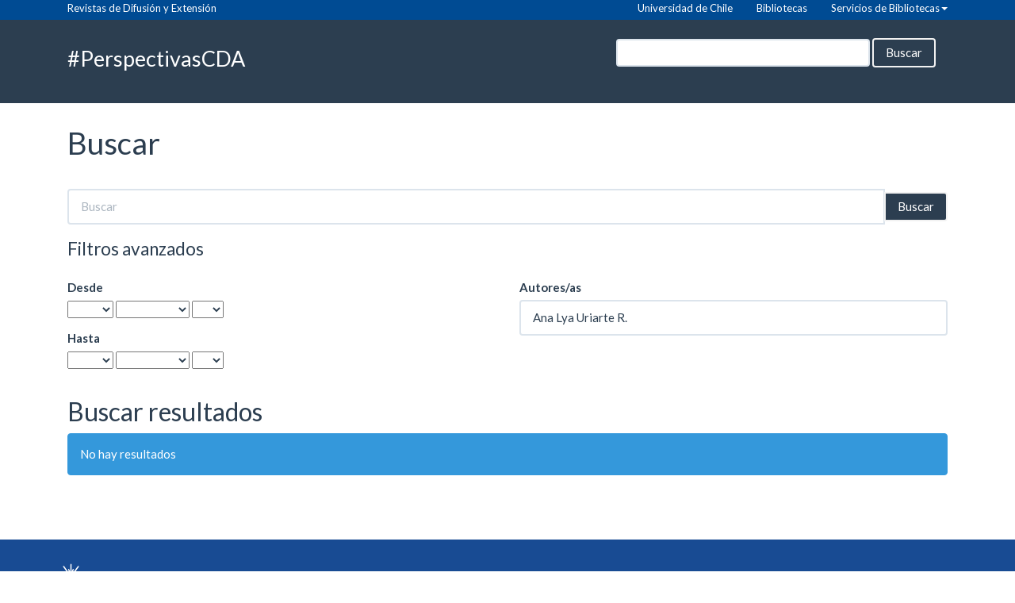

--- FILE ---
content_type: text/html; charset=utf-8
request_url: https://revistasdex.uchile.cl/index.php/perspectivas/search?authors=Ana%20Lya%20Uriarte%20R.
body_size: 3317
content:

	
<!DOCTYPE html>
<html lang="es-ES" xml:lang="es-ES">
<head>
	<meta charset="utf-8">
	<meta name="viewport" content="width=device-width, initial-scale=1.0">
	<title>
		Buscar
							| #PerspectivasCDA
			</title>
	<link rel="canonical" href="https://revistasdex.uchile.cl/index.php/perspectivas/search?authors=Ana%20Lya%20Uriarte%20R." />
			
		
		
	<!--TWITTER-->
			<meta name="twitter:title" content="#PerspectivasCDA">
		
	
	<meta name="twitter:site" content="@sisib">
	<meta name="twitter:card" content="summary_large_image">
	<meta name="twitter:image" content="https://revistasdex.uchile.cl/public/site/images/rrss900x600.png">	
	
	<!--FACEBOOK-->
	
			<meta name="og:title" content="#PerspectivasCDA">
		<meta name="og:type" content="article">
	<meta name="og:url" content="https://revistasdex.uchile.cl/index.php/perspectivas/index">
			<meta name="og:site_name" content="#PerspectivasCDA">
		<meta name="og:image" content="https://revistasdex.uchile.cl/public/site/images/rrss900x600.png">







	
<meta name="generator" content="Open Journal Systems 3.2.1.1">
<script type='text/javascript' src='https://platform-api.sharethis.com/js/sharethis.js#property=64710c1e5380390019971f2a&product=sop' async='async'></script>

	<link rel="stylesheet" href="https://revistasdex.uchile.cl/index.php/perspectivas/$$$call$$$/page/page/css?name=bootstrapTheme-flatly" type="text/css" /><link rel="stylesheet" href="https://revistasdex.uchile.cl/public/journals/21/styleSheet.css?v=3.2.1.1" type="text/css" /><link rel="stylesheet" href="https://revistasdex.uchile.cl/public/site/styleSheet.css?v=3.2.1.1" type="text/css" />
	
	
	
</head>
<body class="pkp_page_search pkp_op_index">
	<div class="pkp_structure_page">

		<nav id="accessibility-nav" class="sr-only" role="navigation" aria-label="Salto rápido al contenido de la página">
			<ul>
			  <li><a href="#main-navigation">Navegación principal</a></li>
			  <li><a href="#main-content">Contenido principal</a></li>
			  <li><a href="#sidebar">Barra lateral</a></li>
			</ul>
		</nav>

				<header class="navbar navbar-default" id="headerNavigationContainer" role="banner">

						<div class="row menu_generico">
				 <nav class="navbar ">
					<div class="container-fluid">
					
						<div class="container generico">
							<div class="navbar-header">
														  <a class="navbar-brand"  href="/">Revistas de Difusión y Extensión</a>
							  
														</div>
							<ul class="nav navbar-nav">
							<li><a target="_blank" href="https://uchile.cl">Universidad de Chile</a></li>
							  <li><a target="_blank" href="https://www.uchile.cl/bibliotecas">Bibliotecas</a></li>
							  <li class="dropdown">
								<a class="dropdown-toggle" data-toggle="dropdown" href="#">Servicios de Bibliotecas<span class="caret"></span></a>
								<ul class="dropdown-menu">
									<li><a target="_blank" href="http://uchile.idm.oclc.org/login?url=http://bibliografias.uchile.cl/">Bibliografías básicas</a></li>
									<li><a target="_blank" href="https://bibliotecadigital.uchile.cl">Biblioteca digital</a></li>
									<li><a target="_blank" href="https://datos.uchile.cl/">Datos de investigación</a></li>
																		<li><a target="_blank" href="https://libros.uchile.cl">Libros electrónicos</a></li>
									<li><a target="_blank" href="https://pgd.uchile.cl/">Plan de gestión de datos</a></li>
									<li><a target="_blank" href="http://repositorio.uchile.cl/">Repositorio académico</a></li>
									<li><a target="_blank" href="https://repositorioslatinoamericanos.uchile.cl/">Repositorios latinoamericanos</a></li>
									<li><a target="_blank" href="https://revistas.uchile.cl/">Revistas académicas</a></li>
									<li><a target="_blank" href="https://revistaschilenas.uchile.cl/">Revistas chilenas</a></li>							  
								</ul>
							  </li>
							</ul>
						</div>
					</div>
				</nav> 
			</div>

						
			<div class="container">
				<div class="row">
					<nav aria-label="Navegación del usuario">
											</nav>
				</div><!-- .row -->
			</div><!-- .container-fluid -->

			<div class="container header_re max">

				<div class="navbar-header">

				

																<h1 class="site-name">
																								<a href="															https://revistasdex.uchile.cl/index.php/perspectivas/index
													" class="navbar-brand">#PerspectivasCDA</a>
																	</h1>
					
				</div>
														
				
											<nav id="nav-menu" class="navbar-collapse collapse" aria-label="Navegación del sitio">
														

																						<div class="pull-md-right">
									<form class="navbar-form navbar-left" role="search" method="get" action="https://revistasdex.uchile.cl/index.php/perspectivas/search/search">
  <div class="form-group">
    <input class="form-control" name="query" value="" type="text" aria-label="Búsqueda" placeholder="">
  </div>
  <button type="submit" class="btn btn-default">Buscar</button>
</form>
								</div>
													</nav>
									
			</div><!-- .pkp_head_wrapper -->
		</header><!-- .pkp_structure_head -->

							
		
		
		
				<div class="pkp_structure_content container">
			<main class="pkp_structure_main col-xs-12 col-sm-12 col-md-12" role="main">
		
<div  id="main-content" class="page page_search">

	<div class="page-header">
		<h1>Buscar</h1>
	</div>

		<form method="get" id="search-form" class="search-form" action="https://revistasdex.uchile.cl/index.php/perspectivas/search/search" role="search">
		<input type="hidden" name="csrfToken" value="51091fa87c9f94d539e2dce81e0d4fd7">

		<div class="form-group">
						<label class="sr-only" for="query">
				Buscar artículos por
			</label>

			<div class="input-group">
				<input type="text" id="query" name="query" value="" class="query form-control" placeholder="Buscar">
				<span class="input-group-btn">
					<input type="submit" value="Buscar" class="btn btn-default">
				</span>
			</div>
		</div>

		<fieldset class="search-advanced">
			<legend>
				Filtros avanzados
			</legend>
			<div class="row">
				<div class="col-md-6">
					<div class="form-group">
						<label for="dateFromYear">
							Desde
						</label>
						<div class="form-inline">
							<div class="form-group">
								<select name="dateFromYear">
<option value=""></option>
<option value="2021">2021</option>
</select>
<select name="dateFromMonth">
<option value=""></option>
<option value="01">January</option>
<option value="02">February</option>
<option value="03">March</option>
<option value="04">April</option>
<option value="05">May</option>
<option value="06">June</option>
<option value="07">July</option>
<option value="08">August</option>
<option value="09">September</option>
<option value="10">October</option>
<option value="11">November</option>
<option value="12">December</option>
</select>
<select name="dateFromDay">
<option value=""></option>
<option value="1">01</option>
<option value="2">02</option>
<option value="3">03</option>
<option value="4">04</option>
<option value="5">05</option>
<option value="6">06</option>
<option value="7">07</option>
<option value="8">08</option>
<option value="9">09</option>
<option value="10">10</option>
<option value="11">11</option>
<option value="12">12</option>
<option value="13">13</option>
<option value="14">14</option>
<option value="15">15</option>
<option value="16">16</option>
<option value="17">17</option>
<option value="18">18</option>
<option value="19">19</option>
<option value="20">20</option>
<option value="21">21</option>
<option value="22">22</option>
<option value="23">23</option>
<option value="24">24</option>
<option value="25">25</option>
<option value="26">26</option>
<option value="27">27</option>
<option value="28">28</option>
<option value="29">29</option>
<option value="30">30</option>
<option value="31">31</option>
</select>
							</div>
						</div>
					</div>
					<div class="form-group">
						<label for="dateToYear">
							Hasta
						</label>
						<div class="form-inline">
							<div class="form-group">
								<select name="dateToYear">
<option value=""></option>
<option value="2021">2021</option>
</select>
<select name="dateToMonth">
<option value=""></option>
<option value="01">January</option>
<option value="02">February</option>
<option value="03">March</option>
<option value="04">April</option>
<option value="05">May</option>
<option value="06">June</option>
<option value="07">July</option>
<option value="08">August</option>
<option value="09">September</option>
<option value="10">October</option>
<option value="11">November</option>
<option value="12">December</option>
</select>
<select name="dateToDay">
<option value=""></option>
<option value="1">01</option>
<option value="2">02</option>
<option value="3">03</option>
<option value="4">04</option>
<option value="5">05</option>
<option value="6">06</option>
<option value="7">07</option>
<option value="8">08</option>
<option value="9">09</option>
<option value="10">10</option>
<option value="11">11</option>
<option value="12">12</option>
<option value="13">13</option>
<option value="14">14</option>
<option value="15">15</option>
<option value="16">16</option>
<option value="17">17</option>
<option value="18">18</option>
<option value="19">19</option>
<option value="20">20</option>
<option value="21">21</option>
<option value="22">22</option>
<option value="23">23</option>
<option value="24">24</option>
<option value="25">25</option>
<option value="26">26</option>
<option value="27">27</option>
<option value="28">28</option>
<option value="29">29</option>
<option value="30">30</option>
<option value="31">31</option>
</select>
							</div>
						</div>
					</div>
				</div>
				<div class="col-md-6">
					<div class="form-group">
						<label for="authors">
							Autores/as
						</label>
						<input class="form-control" type="text" for="authors" name="authors" value="Ana Lya Uriarte R.">
					</div>
				</div>
			</div>
		</fieldset>

				<div class="search-results">
			<h2>
				Buscar resultados
			</h2>
					</div>

											<div class="cmp_notification notice alert alert-info" role="alert">
			No hay resultados
	</div>
			
				
	</form>
</div><!-- .page -->

	</main>

								</div><!-- pkp_structure_content -->

	<footer class="footer" role="contentinfo">

		<div class="container">

			<div class="row">
				<!--
				<div class="col-md-2" role="complementary">
					<a href="https://revistasdex.uchile.cl/index.php/perspectivas/about/aboutThisPublishingSystem">
						<img class="img-responsive" alt="Más información acerca del sistema de publicación, de la plataforma y del flujo de trabajo de OJS/PKP." src="https://revistasdex.uchile.cl/templates/images/ojs_brand.png">
                     </a>
				</div>-->


				<div class="col-md-12"" role="complementary" aria-label="Más información acerca del sistema de publicación, de la plataforma y del flujo de trabajo de OJS/PKP.">
					<div class="futer">
						<div class="Uchilelogo-01">
							<img src="https://revistas.uchile.cl/public/journals/30/sisib-Uchile-blanco.png" alt="">&nbsp;
						</div>
						<div class="datosPie">
							Universidad de Chile<br>Dirección de Servicios de Información y Bibliotecas (SISIB)
							<!--<a href="/index.php/index/login">##login.entrar##</a>-->
						</div>
					</div>
				</div>

			</div> <!-- .row -->
			<div class="row">
					<nav aria-label="Navegación del usuario">
							<ul id="navigationUser" class="nav nav-pills tab-list pull-right">
																					<li class="dropup">
				<a href="https://revistasdex.uchile.cl/index.php/perspectivas/login">
					Entrar
									</a>
							</li>
										</ul>

					</nav>
				</div>
		</div><!-- .container -->
	</footer>
</div><!-- pkp_structure_page -->

	<script async src="https://www.googletagmanager.com/gtag/js?id=G-2R878LJDJ1"></script>




<script src="//ajax.googleapis.com/ajax/libs/jquery/3.3.1/jquery.min.js?v=3.2.1.1" type="text/javascript"></script><script src="//ajax.googleapis.com/ajax/libs/jqueryui/1.12.0/jquery-ui.min.js?v=3.2.1.1" type="text/javascript"></script><script src="https://revistasdex.uchile.cl/lib/pkp/js/lib/jquery/plugins/jquery.tag-it.js?v=3.2.1.1" type="text/javascript"></script><script src="https://revistasdex.uchile.cl/plugins/themes/bootstrap3/bootstrap/js/bootstrap.min.js?v=3.2.1.1" type="text/javascript"></script><script type="text/javascript">
		window.dataLayer = window.dataLayer || [];
  	function gtag(){dataLayer.push(arguments);}
  	gtag('js', new Date());

  	gtag('config', 'G-2R878LJDJ1');
</script>
		<script src="/js/sisib_re.js" type="text/javascript"></script>

	<!-- Go to www.addthis.com/dashboard to customize your tools -->
	<script type="text/javascript" src="//s7.addthis.com/js/300/addthis_widget.js#pubid=ra-5fa3f088abdd8ac8"></script>


</body>
</html>


--- FILE ---
content_type: text/css
request_url: https://revistasdex.uchile.cl/public/journals/21/styleSheet.css?v=3.2.1.1
body_size: 1859
content:
header#headerNavigationContainer {
    position: fixed;
    top: 0;
    right: 0;
    left: 0;
    z-index: 10000;
    height: 130px;
}

.pdf { text-transform: uppercase; }

.navbar-brand {font-size: 27px;}

.navbar-default .nav>li>a:active, .navbar-default .nav>li>a:hover {color: #fff; background: #000;height: 30px;
    max-height: 30px; line-height: 1; padding: 23px 15px;}

.navbar-default .navbar-brand:hover, .navbar-default .navbar-brand:focus, .header_view .navbar-brand:hover, .header_view .navbar-brand:focus {
    color: #f2f2f2;
    background-color: transparent;
}

.navbar-default, .header_view {
   background-color: #2c3e50!important;
	background-image: none!important;
    border-color: transparent;
}

.article-summary.media { width: 24%; float: left; margin-left: 1%;}

/*.section .article-summary:last-child {
    width: 24%;
    float: left;
    margin-left: 1%;
    clear: both;
}*/

.homepage-image { margin-top: -21px;}

.media:first-child { margin-top: 30px;}

.media-body {
    width: 25%;
    max-width: 25%;
    margin: 10px;
    height: 178px;
}
.cmp_pagination a {padding: 0 5px;}

#main-content nav:nth-child(2){clear: both;}

.issue-summary .media-body { width: 100%; max-width: 100%;}

.page_issue_archive .issue-summary {
    width: 32%;
    float: left;
    margin-right: 10px;
    border: 1px solid #ccc;
    background: #f6f6f6;
    padding: 10px;
}



.cmp_pagination {clear: both; text-align: center;}


.pager li {
    display: inline;
    float: left;
    clear: both;
}

.media-left img {
    max-width: 128px;
    max-height: 178px;
    width: 128px;
    height: 178px;
}

.article-details {
	margin-top: 7em;
}
.page-header {    margin: 20px 0 20px;padding-bottom: 0px;}

.header_re.max {transition: all 0.4s linear;}

.header_re.min {transition: all 0.4s linear;}

.btn-group, .btn-group-vertical {
    position: absolute;
    display: inline-block;
    vertical-align: middle;
    right: 10px;
    bottom: 10px;
}

.page_index_journal .media-body, .page_issue .media-body, .page_search .media-body {
    background: aliceblue;
    border: 1px solid #ccc;
    padding: 10px;
    height: 235px;
    position: relative;
}

.page_index_journal .media-heading, .page_issue .media-heading, .page_search .media-heading {
	padding-top: 30px;
    display: -webkit-box;
    max-height: 142px;
    -webkit-line-clamp: 4;
    -webkit-box-orient: vertical;
    overflow: hidden;
    text-overflow: ellipsis;}
.homepage-image {padding: 30px 0;padding-top: 163px; background-position: bottom;}

.page_index_journal .media-body:hover, .page_issue .media-body:hover {background: #fff;}


a {color: #18609B; text-decoration: none;}

a:hover, a:focus { color: #045f9b; text-decoration: none;}

.page_index_journal .seccion_name, .page_issue .seccion_name {
    position: absolute;
    top: 0;
    right: 0;
    left: 0;
    background: #d0e4f5;
    font-size: 90%;
    padding: 5px;
    box-shadow: 0px 4px 6px #99999982;
}


.page_search .seccion_name {position: absolute;
    top: 0;
    right: 0;
    left: 0;
    background: #d0e4f5;
    font-size: 90%;
    padding: 5px;
    box-shadow: 0px 4px 6px #99999982}

  li.dropup a {
    color: #89c5fa;
}

.btn-default, .pkp_block.block_make_submission a {
    color: #fff;
    background-color: #2c3e50;
    border-color: #f2f2f2;
    height: 37px;
    padding: 5px 15px;
}

.header_view a:hover, .header_view a:focus {
    color: #FFF;
    background: transparent;
}

.detalle_numero {
    color: #fff;
    font-size: 16px;
}

a.btn.btn-primary.read-more {
    float: right;
}

ul.nav.navbar-nav {
    margin-top: -4px;
}

form#search-form {
    margin-top: 25px;
}

.dropdown-menu li {
    padding: 6px 0;
}

.dropdown-menu>li>a {
    display: block;
    padding: 3px 20px;
    clear: both;
    font-weight: 400;
    line-height: 2.428571;
    color: #7b8a8b;
    white-space: nowrap;
}

a.dropdown-toggle {
    height: 30px;
}

.Uchilelogo-01 {
    width: 5%;
    float: left;
}

.datosPie {
    width: 95%;
    float: left;
    margin-top: 30px;
    color: aliceblue;
}

footer[role="contentinfo"] {
    background: #184b93;
    padding: 2em;
    margin-top: 4em;
}

form#login {
    padding-top: 100px;
}

.papel_digital {
    float: right;
}

#headerNavigationContainer div:nth-child(1) nav div:nth-child(1) div:nth-child(1) a {font-size: 13px;margin-top: -16px;}


#headerNavigationContainer div:nth-child(1) nav div {font-size: 85%;height: 25px;}

img.img-per { width: 180px; height: 231.8px;}
main.pkp_structure_main .page_issue_archive { padding-top: 138px;}
main.pkp_structure_main .page_search { padding-top: 138px;}
main.pkp_structure_main .page_issue {padding-top: 8px;}
main.pkp_structure_main .page_index_journal {padding-top: 10px;}


.menu_generico {
    background: #004b93;
    height: 25px;
}

@media (min-width: 768px){
.navbar, .header_view { border-radius: 0px;}
.navbar-nav {float: right;margin: 0;}
.navbar-form .form-control { width: 320px; height: 35px;}
.navbar, .header_view { border-radius: 0;}
}

@media (min-width: 320px) and (max-width: 767px) {
	ul.nav.navbar-nav {display: none;}
	.menu_generico {height: 25px;}
	#headerNavigationContainer div:nth-child(1) nav div { text-align: center; width: max-content;}
	.navbar-header .site-name {text-align: center; height: 60px;  margin-bottom: 30px !important; margin-top: 30px !important }
	.header_re { text-align: center; height: 60px;}
	.navbar-brand {float: none;}
	.homepage-image {background-size: cover;}
	.article-summary.media { width: auto;}
	.media:first-child { margin-top: 0;margin-bottom: 0;}
	.datosPie {width: 75%;float: right;}
	.Uchilelogo-01 {width: 7%;float: left;}
	.homepage-image {padding-top: 111px;}
	.header_re.min {margin-top: 0;}
	.media-heading h1, .media-heading h2, .media-heading h3, .media-heading h4, .media-heading h5, .media-heading h6, h1.media-heading, h2.media-heading, h3.media-heading, h4.media-heading, h5.media-heading, h6.media-heading {
    font-size: 15px!important;	}
}

@media (min-width: 768px) and (max-width: 1199px) {
.detalle_numero {color: #fff;font-size: 16px;padding-left: 60px;}
.thumbnail_numero {float: left;}
.homepage-image {background-size: cover;}

}

--- FILE ---
content_type: application/javascript
request_url: https://revistasdex.uchile.cl/js/sisib_re.js
body_size: 176
content:
$( document ).ready(function() {
	$( window ).scroll(function() {
		if ($('body, html').scrollTop() > 50 ) {
			$(".header_re").addClass("min")
			$(".header_re").removeClass("max")
		} else {
			$(".header_re").addClass("max")
			$(".header_re").removeClass("min")
		}
	});
	

	

	
});


